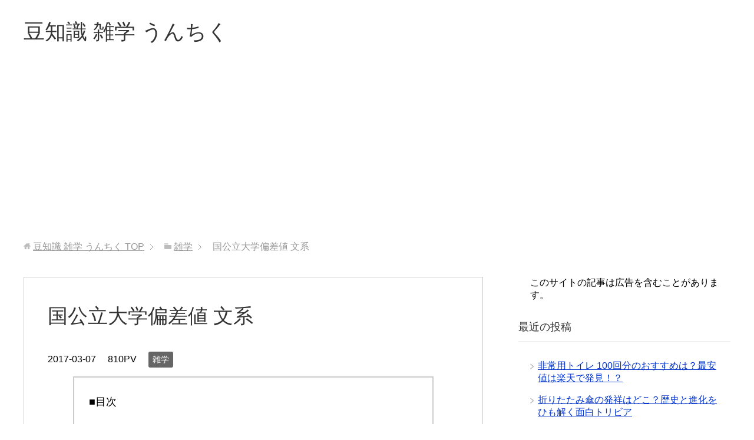

--- FILE ---
content_type: text/html; charset=UTF-8
request_url: https://mamaechisikizatugakuunchiku.com/zatugaku/kokkouritudaigakuhensatibunkei/
body_size: 48334
content:
<!DOCTYPE html>
<html lang="ja"
      class="col2">
<head prefix="og: http://ogp.me/ns# fb: http://ogp.me/ns/fb#">
<script type="text/javascript" language="javascript">
    var vc_pid = "885451903";
</script><script type="text/javascript" src="//aml.valuecommerce.com/vcdal.js" async></script>
    <title>国公立大学偏差値 文系</title>
    <meta charset="UTF-8">
    <meta http-equiv="X-UA-Compatible" content="IE=edge">
	        <meta name="viewport" content="width=device-width, initial-scale=1.0">
			            <meta name="keywords" content="雑学,偏差値,国公立大学,文系">
				            <meta name="description" content="文系の国公立大学の偏差値って、 今はどうなっているのでしょう？ 難易度があがっている大学もあれば？ 下がっている（易しくなっている） 大学もきっとあるはず！ というわけで。 さっそくチェックしていきましょう(´・ω・`) …">
		<link rel="canonical" href="https://mamaechisikizatugakuunchiku.com/zatugaku/kokkouritudaigakuhensatibunkei/" />
<link rel='dns-prefetch' href='//s.w.org' />
<link rel="alternate" type="application/rss+xml" title="豆知識 雑学 うんちく &raquo; フィード" href="https://mamaechisikizatugakuunchiku.com/feed/" />
<link rel="alternate" type="application/rss+xml" title="豆知識 雑学 うんちく &raquo; コメントフィード" href="https://mamaechisikizatugakuunchiku.com/comments/feed/" />
		<script type="text/javascript">
			window._wpemojiSettings = {"baseUrl":"https:\/\/s.w.org\/images\/core\/emoji\/11\/72x72\/","ext":".png","svgUrl":"https:\/\/s.w.org\/images\/core\/emoji\/11\/svg\/","svgExt":".svg","source":{"concatemoji":"https:\/\/mamaechisikizatugakuunchiku.com\/wp\/wp-includes\/js\/wp-emoji-release.min.js?ver=4.9.26"}};
			!function(e,a,t){var n,r,o,i=a.createElement("canvas"),p=i.getContext&&i.getContext("2d");function s(e,t){var a=String.fromCharCode;p.clearRect(0,0,i.width,i.height),p.fillText(a.apply(this,e),0,0);e=i.toDataURL();return p.clearRect(0,0,i.width,i.height),p.fillText(a.apply(this,t),0,0),e===i.toDataURL()}function c(e){var t=a.createElement("script");t.src=e,t.defer=t.type="text/javascript",a.getElementsByTagName("head")[0].appendChild(t)}for(o=Array("flag","emoji"),t.supports={everything:!0,everythingExceptFlag:!0},r=0;r<o.length;r++)t.supports[o[r]]=function(e){if(!p||!p.fillText)return!1;switch(p.textBaseline="top",p.font="600 32px Arial",e){case"flag":return s([55356,56826,55356,56819],[55356,56826,8203,55356,56819])?!1:!s([55356,57332,56128,56423,56128,56418,56128,56421,56128,56430,56128,56423,56128,56447],[55356,57332,8203,56128,56423,8203,56128,56418,8203,56128,56421,8203,56128,56430,8203,56128,56423,8203,56128,56447]);case"emoji":return!s([55358,56760,9792,65039],[55358,56760,8203,9792,65039])}return!1}(o[r]),t.supports.everything=t.supports.everything&&t.supports[o[r]],"flag"!==o[r]&&(t.supports.everythingExceptFlag=t.supports.everythingExceptFlag&&t.supports[o[r]]);t.supports.everythingExceptFlag=t.supports.everythingExceptFlag&&!t.supports.flag,t.DOMReady=!1,t.readyCallback=function(){t.DOMReady=!0},t.supports.everything||(n=function(){t.readyCallback()},a.addEventListener?(a.addEventListener("DOMContentLoaded",n,!1),e.addEventListener("load",n,!1)):(e.attachEvent("onload",n),a.attachEvent("onreadystatechange",function(){"complete"===a.readyState&&t.readyCallback()})),(n=t.source||{}).concatemoji?c(n.concatemoji):n.wpemoji&&n.twemoji&&(c(n.twemoji),c(n.wpemoji)))}(window,document,window._wpemojiSettings);
		</script>
		<style type="text/css">
img.wp-smiley,
img.emoji {
	display: inline !important;
	border: none !important;
	box-shadow: none !important;
	height: 1em !important;
	width: 1em !important;
	margin: 0 .07em !important;
	vertical-align: -0.1em !important;
	background: none !important;
	padding: 0 !important;
}
</style>
<link rel='stylesheet' id='taxopress-frontend-css-css'  href='https://mamaechisikizatugakuunchiku.com/wp/wp-content/plugins/simple-tags/assets/frontend/css/frontend.css?ver=3.27.0' type='text/css' media='all' />
<link rel='stylesheet' id='yyi_rinker_stylesheet-css'  href='https://mamaechisikizatugakuunchiku.com/wp/wp-content/plugins/yyi-rinker/css/style.css?v=1.10.2&#038;ver=4.9.26' type='text/css' media='all' />
<link rel='stylesheet' id='keni_base-css'  href='https://mamaechisikizatugakuunchiku.com/wp/wp-content/themes/keni71_wp_standard_blue_201901282336/base.css?ver=4.9.26' type='text/css' media='all' />
<link rel='stylesheet' id='keni_rwd-css'  href='https://mamaechisikizatugakuunchiku.com/wp/wp-content/themes/keni71_wp_standard_blue_201901282336/rwd.css?ver=4.9.26' type='text/css' media='all' />
<script type='text/javascript' src='https://mamaechisikizatugakuunchiku.com/wp/wp-includes/js/jquery/jquery.js?ver=1.12.4'></script>
<script type='text/javascript' src='https://mamaechisikizatugakuunchiku.com/wp/wp-includes/js/jquery/jquery-migrate.min.js?ver=1.4.1'></script>
<script type='text/javascript' src='https://mamaechisikizatugakuunchiku.com/wp/wp-content/plugins/simple-tags/assets/frontend/js/frontend.js?ver=3.27.0'></script>
<link rel='https://api.w.org/' href='https://mamaechisikizatugakuunchiku.com/wp-json/' />
<link rel="EditURI" type="application/rsd+xml" title="RSD" href="https://mamaechisikizatugakuunchiku.com/wp/xmlrpc.php?rsd" />
<link rel="wlwmanifest" type="application/wlwmanifest+xml" href="https://mamaechisikizatugakuunchiku.com/wp/wp-includes/wlwmanifest.xml" /> 
<meta name="generator" content="WordPress 4.9.26" />
<link rel='shortlink' href='https://mamaechisikizatugakuunchiku.com/?p=824' />
<link rel="alternate" type="application/json+oembed" href="https://mamaechisikizatugakuunchiku.com/wp-json/oembed/1.0/embed?url=https%3A%2F%2Fmamaechisikizatugakuunchiku.com%2Fzatugaku%2Fkokkouritudaigakuhensatibunkei%2F" />
<link rel="alternate" type="text/xml+oembed" href="https://mamaechisikizatugakuunchiku.com/wp-json/oembed/1.0/embed?url=https%3A%2F%2Fmamaechisikizatugakuunchiku.com%2Fzatugaku%2Fkokkouritudaigakuhensatibunkei%2F&#038;format=xml" />
<script>document.cookie = 'quads_browser_width='+screen.width;</script><script type="text/javascript" language="javascript">
    var vc_pid = "889365199";
</script><script type="text/javascript" src="//aml.valuecommerce.com/vcdal.js" async></script><style>
.yyi-rinker-images {
    display: flex;
    justify-content: center;
    align-items: center;
    position: relative;

}
div.yyi-rinker-image img.yyi-rinker-main-img.hidden {
    display: none;
}

.yyi-rinker-images-arrow {
    cursor: pointer;
    position: absolute;
    top: 50%;
    display: block;
    margin-top: -11px;
    opacity: 0.6;
    width: 22px;
}

.yyi-rinker-images-arrow-left{
    left: -10px;
}
.yyi-rinker-images-arrow-right{
    right: -10px;
}

.yyi-rinker-images-arrow-left.hidden {
    display: none;
}

.yyi-rinker-images-arrow-right.hidden {
    display: none;
}
div.yyi-rinker-contents.yyi-rinker-design-tate  div.yyi-rinker-box{
    flex-direction: column;
}

div.yyi-rinker-contents.yyi-rinker-design-slim div.yyi-rinker-box .yyi-rinker-links {
    flex-direction: column;
}

div.yyi-rinker-contents.yyi-rinker-design-slim div.yyi-rinker-info {
    width: 100%;
}

div.yyi-rinker-contents.yyi-rinker-design-slim .yyi-rinker-title {
    text-align: center;
}

div.yyi-rinker-contents.yyi-rinker-design-slim .yyi-rinker-links {
    text-align: center;
}
div.yyi-rinker-contents.yyi-rinker-design-slim .yyi-rinker-image {
    margin: auto;
}

div.yyi-rinker-contents.yyi-rinker-design-slim div.yyi-rinker-info ul.yyi-rinker-links li {
	align-self: stretch;
}
div.yyi-rinker-contents.yyi-rinker-design-slim div.yyi-rinker-box div.yyi-rinker-info {
	padding: 0;
}
div.yyi-rinker-contents.yyi-rinker-design-slim div.yyi-rinker-box {
	flex-direction: column;
	padding: 14px 5px 0;
}

.yyi-rinker-design-slim div.yyi-rinker-box div.yyi-rinker-info {
	text-align: center;
}

.yyi-rinker-design-slim div.price-box span.price {
	display: block;
}

div.yyi-rinker-contents.yyi-rinker-design-slim div.yyi-rinker-info div.yyi-rinker-title a{
	font-size:16px;
}

div.yyi-rinker-contents.yyi-rinker-design-slim ul.yyi-rinker-links li.amazonkindlelink:before,  div.yyi-rinker-contents.yyi-rinker-design-slim ul.yyi-rinker-links li.amazonlink:before,  div.yyi-rinker-contents.yyi-rinker-design-slim ul.yyi-rinker-links li.rakutenlink:before,  div.yyi-rinker-contents.yyi-rinker-design-slim ul.yyi-rinker-links li.yahoolink:before {
	font-size:12px;
}

div.yyi-rinker-contents.yyi-rinker-design-slim ul.yyi-rinker-links li a {
	font-size: 13px;
}
.entry-content ul.yyi-rinker-links li {
	padding: 0;
}

div.yyi-rinker-contents .yyi-rinker-attention.attention_desing_right_ribbon {
    width: 89px;
    height: 91px;
    position: absolute;
    top: -1px;
    right: -1px;
    left: auto;
    overflow: hidden;
}

div.yyi-rinker-contents .yyi-rinker-attention.attention_desing_right_ribbon span {
    display: inline-block;
    width: 146px;
    position: absolute;
    padding: 4px 0;
    left: -13px;
    top: 12px;
    text-align: center;
    font-size: 12px;
    line-height: 24px;
    -webkit-transform: rotate(45deg);
    transform: rotate(45deg);
    box-shadow: 0 1px 3px rgba(0, 0, 0, 0.2);
}

div.yyi-rinker-contents .yyi-rinker-attention.attention_desing_right_ribbon {
    background: none;
}
.yyi-rinker-attention.attention_desing_right_ribbon .yyi-rinker-attention-after,
.yyi-rinker-attention.attention_desing_right_ribbon .yyi-rinker-attention-before{
display:none;
}
div.yyi-rinker-use-right_ribbon div.yyi-rinker-title {
    margin-right: 2rem;
}

				</style>        <link rel="shortcut icon" type="image/x-icon" href="https://mamaechisikizatugakuunchiku.com/wp/wp-content/themes/keni71_wp_standard_blue_201901282336/favicon.ico">
        <link rel="apple-touch-icon" href="https://mamaechisikizatugakuunchiku.com/wp/wp-content/themes/keni71_wp_standard_blue_201901282336/images/apple-touch-icon.png">
        <link rel="apple-touch-icon-precomposed"
              href="https://mamaechisikizatugakuunchiku.com/wp/wp-content/themes/keni71_wp_standard_blue_201901282336/images/apple-touch-icon.png">
        <link rel="icon" href="https://mamaechisikizatugakuunchiku.com/wp/wp-content/themes/keni71_wp_standard_blue_201901282336/images/apple-touch-icon.png">
	    <!--[if lt IE 9]>
    <script src="https://mamaechisikizatugakuunchiku.com/wp/wp-content/themes/keni71_wp_standard_blue_201901282336/js/html5.js"></script><![endif]-->
	<meta name="google-site-verification" content="vsnXremULv8x49ER6Xhhq8A10hQ9x-TusSLa9ps-hZM" />
<script type="text/javascript" language="javascript">
    var vc_pid = "889365199";
</script><script type="text/javascript" src="//aml.valuecommerce.com/vcdal.js" async></script>


</head>
    <body class="post-template-default single single-post postid-824 single-format-standard no-gn">
	<script src="//accaii.com/mamechisiki/script.js" async></script><noscript><img src="//accaii.com/mamechisiki/script?guid=on"></noscript>
    <div class="container">
        <header id="top" class="site-header ">
            <div class="site-header-in">
                <div class="site-header-conts">
					                        <p class="site-title"><a
                                    href="https://mamaechisikizatugakuunchiku.com">豆知識 雑学 うんちく</a>
                        </p>
					                </div>
            </div>
			        </header>
		        <!--▲サイトヘッダー-->

<div class="main-body">
<div class="main-body-in">

		<nav class="breadcrumbs">
			<ol class="breadcrumbs-in" itemscope itemtype="http://schema.org/BreadcrumbList">
				<li class="bcl-first" itemprop="itemListElement" itemscope itemtype="http://schema.org/ListItem">
	<a itemprop="item" href="https://mamaechisikizatugakuunchiku.com"><span itemprop="name">豆知識 雑学 うんちく</span> TOP</a>
	<meta itemprop="position" content="1" />
</li>
<li itemprop="itemListElement" itemscope itemtype="http://schema.org/ListItem">
	<a itemprop="item" href="https://mamaechisikizatugakuunchiku.com/category/zatugaku/"><span itemprop="name">雑学</span></a>
	<meta itemprop="position" content="2" />
</li>
<li class="bcl-last">国公立大学偏差値 文系</li>
			</ol>
		</nav>
	
	<!--▼メインコンテンツ-->
	<main>
	<div class="main-conts">

		<!--記事-->
		<article id="post-824" class="section-wrap post-824 post type-post status-publish format-standard has-post-thumbnail category-zatugaku tag-233 tag-531 tag-532">
			<div class="section-in">

			<header class="article-header">
				<h1 class="section-title" itemprop="headline">国公立大学偏差値 文系</h1>
				<p class="post-date"><time datetime="2017-03-07" itemprop="datePublished" content="2017-03-07" >2017-03-07</time></p>
				<meta itemprop="dateModified" content="2017-03-07">
				<p class="post-pv">810PV</p>				<div class="post-cat">
<span class="cat cat001" style="background-color: #666;"><a href="https://mamaechisikizatugakuunchiku.com/category/zatugaku/" style="color: #FFF;">雑学</a></span>

</div>
							</header>

			<div class="article-body">
			<p>文系の国公立大学の偏差値って、<br />
今はどうなっているのでしょう？</p>
<p>難易度があがっている大学もあれば？<br />
下がっている（易しくなっている）<br />
大学もきっとあるはず！</p>
<p>というわけで。<br />
さっそくチェックしていきましょう(´・ω・`)</p>

<!-- WP QUADS Content Ad Plugin v. 2.0.85 -->
<div class="quads-location quads-ad3" id="quads-ad3" style="float:none;margin:0px 0 0px 0;text-align:center;">
<p style=”text-align: center;”><span style=”color: #999999; font-size: 12pt;”>スポンサーリンク</span></p>
<script async src="//pagead2.googlesyndication.com/pagead/js/adsbygoogle.js"></script>
<!-- 豆知識記事上レクタングル -->
<ins class="adsbygoogle"
     style="display:inline-block;width:300px;height:250px"
     data-ad-client="ca-pub-8136190850307942"
     data-ad-slot="7491830235"></ins>
<script>
(adsbygoogle = window.adsbygoogle || []).push({});
</script>
</div>

<h3>国公立大学偏差値 文系 一覧</h3>
<p>文系の国公立大学の偏差値。<br />
一覧にすると？</p>
<p>こんな感じになります。</p>
<p>偏差値82<br />
東京 東京大学 文科一類</p>
<p>81<br />
東京 東京大学 文科二類</p>
<p>80<br />
東京 東京大学 文科三類</p>
<p>文系で80を超えているのは<br />
やはり東大ですね(/・ω・)/</p>
<p>79<br />
東京 一橋大学 法<br />
京都 京都大学 文<br />
京都 京都大学 法<br />
京都 京都大学 経済-経済経営</p>
<p>76<br />
東京 一橋大学 経済<br />
大阪 大阪大学 法<br />
京都 京都大学 教育-教育科<br />
京都 京都大学 総合人間-総合人間</p>
<p>75<br />
東京 一橋大学 商<br />
大阪 大阪大学 文<br />
東京 一橋大学 社会</p>
<p>73<br />
大阪 大阪大学 経済<br />
大阪 大阪大学 人間科</p>
<p>72<br />
愛知 名古屋大学 法<br />
愛知 名古屋大学 文</p>
<p>71<br />
愛知<br />
名古屋大学 経済<br />
名古屋大学 教育<br />
名古屋大学 情報文化-社会システム情報</p>
<p>茨城 筑波大学 社会・国際学群</p>
<p>兵庫<br />
神戸大学 経営<br />
神戸大学 経済</p>
<p>70<br />
兵庫<br />
神戸大学 国際文化<br />
神戸大学 文</p>
<p>福岡<br />
九州大学 文<br />
九州大学 法</p>
<p>秋田 国際教養大学 国際教養</p>
<p>69<br />
東京 お茶の水女子大学 文教育<br />
兵庫 神戸大学 発達科-人間形成<br />
福岡 九州大学 教育<br />
宮城 東北大学 法</p>
<p>68<br />
茨城<br />
筑波大学 人文・文化学群<br />
筑波大学 人間学群<br />
神奈川 横浜国立大学 経済<br />
大阪 大阪大学 外国語<br />
京都 京都府立大学 文<br />
東京<br />
東京外国語大学 言語文化<br />
東京外国語大学 国際社会<br />
兵庫 神戸大学 発達科-人間行動<br />
宮城<br />
東北大学 文<br />
東北大学 経済</p>
<p>67<br />
大阪 大阪市立大学 法<br />
北海道<br />
北海道大学 文<br />
北海道大学 法<br />
北海道大学 経済<br />
北海道大学 総合入試文系<br />
宮城 東北大学 教育</p>
<p>66<br />
大阪<br />
大阪市立大学 文<br />
大阪市立大学 経済<br />
神奈川 横浜国立大学 経営<br />
千葉 千葉大学 法政経<br />
兵庫 神戸大学 発達科-人間環境<br />
北海道 北海道大学 教育</p>
<p>65<br />
愛知 名古屋市立大学 経済<br />
大阪 大阪市立大学 商<br />
兵庫 神戸市外国語大学 外国語</p>
<p>64<br />
千葉 千葉大学 文<br />
奈良 奈良女子大学 文</p>
<p>63<br />
愛知 名古屋市立大学 人文社会<br />
大阪 大阪府立大学 現代システム科学域-環境システム学類<br />
大阪 大阪府立大学 現代システム科学域-マネジメント学類<br />
岡山 岡山大学 法<br />
熊本 熊本大学 法<br />
東京 東京芸術大学 音楽</p>
<p>広島<br />
広島大学 文<br />
広島大学 法<br />
広島大学 経済</p>
<p>62<br />
茨城 筑波大学 体育専門学群<br />
東京 東京学芸大学 教育<br />
兵庫 神戸大学 発達科-人間表現<br />
広島 広島大学 総合科-総合科</p>
<p>61<br />
茨城 筑波大学 芸術専門学群<br />
岡山 岡山大学 文<br />
岡山 岡山大学 経済<br />
京都 京都府立大学 公共政策<br />
熊本 熊本大学 文<br />
広島 広島大学 教育<br />
広島 広島大学 医-保健</p>
<p>60<br />
石川 金沢大学 人間社会学域<br />
愛知 愛知県立大学 教育福祉<br />
茨城 筑波大学 情報学群-知識情報・図書館学類<br />
神奈川 横浜国立大学 教育人間科<br />
東京 東京芸術大学 美術<br />
新潟 新潟県立大学 人間生活-子ども</p>
<p>59<br />
愛知 愛知県立大学 日本文化<br />
愛知 愛知教育大学 教育<br />
神奈川 横浜市立大学 国際総合科-国際総合科<br />
静岡 静岡大学 人文社会科<br />
千葉 千葉大学 教育<br />
兵庫 神戸市外国語大学 外国語２<br />
福岡 北九州市立大学 外国語<br />
愛知 愛知県立大学 外国語<br />
岡山 岡山大学 教育<br />
京都 京都市立芸術大学 美術<br />
埼玉 埼玉大学 教養<br />
静岡 静岡県立大学 国際関係<br />
長野 信州大学 人文<br />
広島 広島市立大学 国際<br />
福岡 福岡女子大学 国際文理-国際教養<br />
三重 三重大学 人文<br />
群馬 高崎経済大学 経済</p>
<p>58<br />
岐阜 岐阜大学 教育<br />
岐阜 岐阜大学 地域科<br />
埼玉 埼玉大学 経済<br />
埼玉 埼玉大学 教育<br />
滋賀 滋賀大学 経済<br />
新潟 新潟大学 人文<br />
新潟 新潟大学 法<br />
兵庫 兵庫県立大学 経済<br />
福岡 北九州市立大学 文<br />
山梨 都留文科大学 文</p>
<p>57<br />
大阪 大阪教育大学 教育<br />
岡山 岡山大学 法夜<br />
岡山 岡山県立大学 保健福祉<br />
香川 香川大学 教育<br />
神奈川 横浜国立大学 経営夜<br />
京都 京都教育大学 教育<br />
熊本 熊本県立大学 文<br />
群馬 群馬県立女子大学 文<br />
群馬 群馬県立女子大学 国際コミュニケーション<br />
滋賀 滋賀大学 教育<br />
滋賀 滋賀県立大学 人間文化<br />
栃木 宇都宮大学 国際<br />
富山 富山大学 人文<br />
長崎 長崎大学 多文化社会<br />
長野 信州大学 教育<br />
新潟 新潟県立大学 国際地域<br />
兵庫 兵庫県立大学 経営<br />
広島 県立広島大学 人間文化<br />
福井 福井大学 教育地域科<br />
福井 福井県立大学 看護福祉<br />
福岡 北九州市立大学 地域創生学群<br />
北海道 北海道教育大学札幌校 教育<br />
山梨 山梨大学 教育人間科<br />
和歌山 和歌山大学 経済<br />
群馬 高崎経済大学 地域政策</p>
<!-- WP QUADS Content Ad Plugin v. 2.0.85 -->
<div class="quads-location quads-ad1" id="quads-ad1" style="float:none;margin:0px 0 0px 0;text-align:center;">
<p style=”text-align: center;”><span style=”color: #999999; font-size: 12pt;”>スポンサーリンク</span></p>
<script async src="//pagead2.googlesyndication.com/pagead/js/adsbygoogle.js"></script>
<!-- 豆知識記事中 -->
<ins class="adsbygoogle"
     style="display:inline-block;width:300px;height:250px"
     data-ad-client="ca-pub-8136190850307942"
     data-ad-slot="5647755433"></ins><script>
(adsbygoogle = window.adsbygoogle || []).push({});
</script>
</div>

<p>56<br />
愛媛 愛媛大学 教育<br />
岡山 尾道市立大学 芸術文化<br />
香川 香川大学 法<br />
鹿児島 鹿児島大学 法文<br />
熊本 熊本大学 教育<br />
高知 高知大学 教育<br />
高知 高知県立大学 健康栄養<br />
静岡 静岡文化芸術大学 文化政策<br />
静岡 静岡大学 教育<br />
島根 島根大学 法文<br />
長野 信州大学 経済<br />
鳥取 鳥取大学 地域<br />
奈良 奈良県立大学 地域創造<br />
奈良 奈良教育大学 教育<br />
新潟 長岡造形大学 造形<br />
新潟 新潟大学 経済<br />
新潟 新潟大学 教育<br />
兵庫 兵庫教育大学 学校教育<br />
福岡 北九州市立大学 法<br />
北海道 小樽商科大学 商<br />
三重 三重大学 教育<br />
和歌山 和歌山大学 観光<br />
広島 福山市立大学 教育</p>
<p>55<br />
茨城 茨城大学 人文<br />
茨城 茨城大学 教育<br />
岩手 岩手大学 人文社会科<br />
岩手 岩手大学 教育<br />
大分 大分大学 教育福祉科<br />
岡山 岡山大学 経済夜<br />
香川 香川大学 経済<br />
高知 高知県立大学 文化<br />
静岡 静岡大学 情報-情報社会<br />
静岡 静岡県立大学 経営情報<br />
島根 島根県立大学 総合政策<br />
栃木 宇都宮大学 教育<br />
富山 富山大学 人間発達科<br />
長崎 長崎大学 経済<br />
長崎 長崎大学 教育<br />
長崎 長崎県立大学 国際情報<br />
広島 県立広島大学 経営情報<br />
福井 福井県立大学 経済<br />
福岡 北九州市立大学 経済<br />
福岡 福岡教育大学 教育<br />
宮城 宮城教育大学 教育<br />
宮崎 宮崎大学 教育文化<br />
山形 山形大学 人文<br />
山口 山口大学 人文<br />
山口 山口大学 教育<br />
和歌山 和歌山大学 教育</p>
<p>54<br />
青森 弘前大学 人文<br />
静岡 静岡文化芸術大学 デザイン<br />
秋田 秋田大学 教育文化<br />
愛媛 愛媛大学 法文<br />
大分 大分大学 経済<br />
鹿児島 鹿児島大学 教育<br />
群馬 群馬大学 社会情報<br />
高知 高知県立大学 社会福祉<br />
佐賀 佐賀大学 文化教育<br />
島根 島根大学 教育<br />
山口 下関市立大学 経済<br />
富山 富山大学 経済<br />
富山 富山大学 芸術文化<br />
広島 広島大学 法夜<br />
福島 福島大学 人文社会学群<br />
山口 山口大学 経済<br />
山口 山口県立大学 社会福祉<br />
山口 山口県立大学 国際文化<br />
山梨 山梨県立大学 国際政策<br />
徳島 鳴門教育大学 学校教育<br />
新潟 上越教育大学 学校教育</p>
<p>53<br />
岩手 岩手県立大学 社会福祉<br />
群馬 群馬大学 教育<br />
徳島 徳島大学 総合科-人間文化<br />
長崎 長崎県立大学 経済<br />
広島 広島市立大学 芸術<br />
宮城 宮城大学 事業構想<br />
宮崎 宮崎公立大学 人文<br />
北海道 名寄市立大学 保健福祉</p>
<p>52<br />
青森 弘前大学 教育<br />
愛媛 愛媛大学 法文夜<br />
大阪 大阪教育大学 教育二<br />
岡山 尾道市立大学 経済情報<br />
熊本 熊本県立大学 総合管理高知<br />
高知大学 人文<br />
高知 高知工科大学 経済・マネジメント学群<br />
佐賀 佐賀大学 経済<br />
滋賀 滋賀大学 経済夜<br />
徳島 徳島大学 総合科-社会創生<br />
長崎 長崎大学 環境科-環境科<br />
福岡 福岡県立大学 人間社会<br />
北海道 北海道教育大学岩見沢校 教育<br />
北海道 北海道教育大学旭川校 教育<br />
北海道 小樽商科大学 商夜<br />
北海道 札幌市立大学 デザイン<br />
山形 山形大学 地域教育文化-地域教育文化<br />
山梨 山梨県立大学 人間福祉<br />
広島 福山市立大学 都市経営</p>
<p>51<br />
青森 青森公立大学 経営経済<br />
岩手 岩手県立大学 総合政策<br />
沖縄 琉球大学 法文<br />
沖縄 琉球大学 教育<br />
鹿児島 鹿屋体育大学 体育<br />
福岡 北九州市立大学 地域創生学群夜<br />
北海道 北海道教育大学函館校 教育<br />
北海道 北海道教育大学釧路校 教育</p>
<p>50<br />
沖縄 琉球大学 観光産業科<br />
鳥取 鳥取環境大学 経営<br />
広島 広島大学 経済夜<br />
沖縄 名桜大学 人間健康</p>
<p>49<br />
秋田 秋田公立美術大学 美術<br />
沖縄 名桜大学 国際学群</p>
<p>48<br />
沖縄 琉球大学 法文夜<br />
沖縄 沖縄県立芸術大学 音楽</p>
<p>47<br />
沖縄 琉球大学 観光産業科夜<br />
富山 富山大学 経済夜<br />
北海道 釧路公立大学 経済</p>
<p>46<br />
沖縄 沖縄県立芸術大学 美術工芸</p>
<p>41<br />
茨城 筑波技術大学 産業技術</p>
<h3>国公立大学偏差値 文系 関西</h3>
<p>国公立大学の偏差値。<br />
関西で文系となると？</p>
<p>やはり京都大学を筆頭に、<br />
大阪大学、神戸大学、京都府立大学、<br />
大阪市立大学、京都外国語大学というように<br />
続いていきます。</p>
<p>ちょっと変わった学部だと？<br />
奈良女子大学の<br />
生活環境学部心身健康学科<br />
なんかがありますね(/・ω・)/</p>
<p>芸術系は？<br />
京都市立芸術大学が偏差値50ぐらい。</p>
<h3>国公立大学偏差値 文系 河合塾</h3>
<p>文系の国公立大学の偏差値。<br />
河合塾で出している指標って<br />
あるのでしょうか？</p>
<p>まあ、ありそうですがｗ</p>
<p>入試難易予想ランキング表<br />
http://www.keinet.ne.jp/rank/</p>
<p>↑これですね。</p>
<p>学部系統別<br />
と<br />
学校別</p>
<p>に分かれているので、<br />
学部重視で大学を選ぶのか？<br />
大学ありきで選ぶのか？</p>
<p>によって使い分けるといいでしょう。</p>
<h3>国公立大学偏差値 文系2016</h3>
<p>国公立大学偏差値。<br />
文系2016年から2017年にかけて<br />
大きな変化はあったのでしょうか？</p>
<p>まあ、大きな違いは無いでしょう。</p>
<p>となると、大事になってくるのは？<br />
センター試験対策ということに<br />
なってきますね。</p>
<p>センター試験で高得点を<br />
たたき出すことができれば？<br />
国公立の場合はかなり精神的に<br />
ゆとりを持って臨めますから。</p>
<p>といっても、やっぱり緊張と言うか、<br />
プレッシャーはかかるんですけどね(;・∀・)
<!-- WP QUADS Content Ad Plugin v. 2.0.85 -->
<div class="quads-location quads-ad2" id="quads-ad2" style="float:none;margin:0px 0 0px 0;text-align:center;">
<p style=”text-align: center;”><span style=”color: #999999; font-size: 12pt;”>スポンサーリンク</span></p>
<script async src="//pagead2.googlesyndication.com/pagead/js/adsbygoogle.js"></script>
<!-- 豆知識記事下レクタングル -->
<ins class="adsbygoogle"
     style="display:inline-block;width:300px;height:250px"
     data-ad-client="ca-pub-8136190850307942"
     data-ad-slot="8968563438"></ins>
<script>
(adsbygoogle = window.adsbygoogle || []).push({});
</script>
</div>

			</div><!--article-body-->

						
						<div class="post-tag">
			<p>タグ : <a href="https://mamaechisikizatugakuunchiku.com/tag/%e5%81%8f%e5%b7%ae%e5%80%a4/" rel="tag">偏差値</a>, <a href="https://mamaechisikizatugakuunchiku.com/tag/%e5%9b%bd%e5%85%ac%e7%ab%8b%e5%a4%a7%e5%ad%a6/" rel="tag">国公立大学</a>, <a href="https://mamaechisikizatugakuunchiku.com/tag/%e6%96%87%e7%b3%bb/" rel="tag">文系</a></p>
			</div>
						<div class="page-nav-bf cont-nav">
<p class="page-nav-next">「<a href="https://mamaechisikizatugakuunchiku.com/zatugaku/kanji/" rel="next">幹事</a>」</p>
<p class="page-nav-prev">「<a href="https://mamaechisikizatugakuunchiku.com/zatugaku/%e5%90%be%e5%a6%bb%e6%a9%8b%e5%a4%a9%e7%a9%ba%e9%99%b5%e8%8b%91/" rel="prev">吾妻橋天空陵苑</a>」</p>
			</div>
			
			<section id="comments" class="comments-area">
			
<!-- You can start editing here. -->


			<!-- If comments are closed. -->
		<!--<p class="nocomments">コメントは受け付けていません。</p>-->

			</section>

			</div><!--section-in-->
		</article><!--記事-->


	</div><!--main-conts-->
	</main>
	<!--▲メインコンテンツ-->

	    <!--▼サブコンテンツ-->
    <aside class="sub-conts sidebar">
		<section id="custom_html-2" class="widget_text section-wrap widget-conts widget_custom_html"><div class="widget_text section-in"><div class="textwidget custom-html-widget">このサイトの記事は広告を含むことがあります。</div></div></section>		<section id="recent-posts-2" class="section-wrap widget-conts widget_recent_entries"><div class="section-in">		<h3 class="section-title">最近の投稿</h3>		<ul>
											<li>
					<a href="https://mamaechisikizatugakuunchiku.com/zatugaku/hijouyoutoire100kaibun/">非常用トイレ 100回分のおすすめは？最安値は楽天で発見！？</a>
									</li>
											<li>
					<a href="https://mamaechisikizatugakuunchiku.com/zatugaku/oritatamigasahassyou/">折りたたみ傘の発祥はどこ？歴史と進化をひも解く面白トリビア</a>
									</li>
											<li>
					<a href="https://mamaechisikizatugakuunchiku.com/zatugaku/ew056a-gokaninku-ninsikisinai/">ew056a 互換インク 認識しない</a>
									</li>
											<li>
					<a href="https://mamaechisikizatugakuunchiku.com/zatugaku/natuyasumi-mokkoukousaku/">夏休み木工工作で宿題や自由研究を突破！｜短時間でできる簡単アイデアと作り方</a>
									</li>
											<li>
					<a href="https://mamaechisikizatugakuunchiku.com/omaturi/hanabitaikai/nagaoka-hanabi-live/">長岡花火をライブで楽しむ完全ガイド｜配信情報・現地観覧のコツ</a>
									</li>
											<li>
					<a href="https://mamaechisikizatugakuunchiku.com/health/umeekisu-kounou/">梅エキスの効能は？</a>
									</li>
											<li>
					<a href="https://mamaechisikizatugakuunchiku.com/zatugaku/hukkinwowaru-mens/">男性が腹筋を割るための方法は？トレーニングや習慣＆メンタル術を紹介！</a>
									</li>
											<li>
					<a href="https://mamaechisikizatugakuunchiku.com/zatugaku/hokkaido-asarigatoreru-spot/">北海道アサリが取れる場所まとめ！地元民おすすめの潮干狩りスポット徹底解説</a>
									</li>
											<li>
					<a href="https://mamaechisikizatugakuunchiku.com/omaturi/bonodori-zatugaku/">盆踊り 雑学</a>
									</li>
											<li>
					<a href="https://mamaechisikizatugakuunchiku.com/pr/nagoyakarakuruma-gensenkakenagasi/">名古屋から車で行く源泉掛流し温泉おすすめは？定番の人気宿から穴場まで紹介！</a>
									</li>
					</ul>
		</div></section><section id="categories-2" class="section-wrap widget-conts widget_categories"><div class="section-in"><h3 class="section-title">カテゴリー</h3>		<ul>
	<li class="cat-item cat-item-1192"><a href="https://mamaechisikizatugakuunchiku.com/category/k-pop/" >K-POP</a>
</li>
	<li class="cat-item cat-item-1068"><a href="https://mamaechisikizatugakuunchiku.com/category/pr/" >PR</a>
</li>
	<li class="cat-item cat-item-593"><a href="https://mamaechisikizatugakuunchiku.com/category/ibento/" >イベント</a>
</li>
	<li class="cat-item cat-item-105"><a href="https://mamaechisikizatugakuunchiku.com/category/illumination/" >イルミネーション</a>
</li>
	<li class="cat-item cat-item-247"><a href="https://mamaechisikizatugakuunchiku.com/category/inhuruenza/" title="
">インフルエンザ</a>
</li>
	<li class="cat-item cat-item-95"><a href="https://mamaechisikizatugakuunchiku.com/category/omaturi/" >お祭り</a>
</li>
	<li class="cat-item cat-item-43"><a href="https://mamaechisikizatugakuunchiku.com/category/sports/" >スポーツ</a>
</li>
	<li class="cat-item cat-item-94"><a href="https://mamaechisikizatugakuunchiku.com/category/pc/" >パソコン</a>
</li>
	<li class="cat-item cat-item-477"><a href="https://mamaechisikizatugakuunchiku.com/category/%e3%81%b5%e3%82%8b%e3%81%95%e3%81%a8%e7%b4%8d%e7%a8%8e/" >ふるさと納税</a>
</li>
	<li class="cat-item cat-item-24"><a href="https://mamaechisikizatugakuunchiku.com/category/health/" >健康</a>
</li>
	<li class="cat-item cat-item-595"><a href="https://mamaechisikizatugakuunchiku.com/category/hatuhinode/" >初日の出</a>
</li>
	<li class="cat-item cat-item-1176"><a href="https://mamaechisikizatugakuunchiku.com/category/kaden/" >家電</a>
</li>
	<li class="cat-item cat-item-13"><a href="https://mamaechisikizatugakuunchiku.com/category/renai/" >恋愛</a>
</li>
	<li class="cat-item cat-item-2"><a href="https://mamaechisikizatugakuunchiku.com/category/houritu/" >法律</a>
</li>
	<li class="cat-item cat-item-1017"><a href="https://mamaechisikizatugakuunchiku.com/category/manga/" >漫画</a>
</li>
	<li class="cat-item cat-item-164"><a href="https://mamaechisikizatugakuunchiku.com/category/%e7%b4%85%e8%91%89/" >紅葉</a>
</li>
	<li class="cat-item cat-item-20"><a href="https://mamaechisikizatugakuunchiku.com/category/biyou/" >美容</a>
</li>
	<li class="cat-item cat-item-356"><a href="https://mamaechisikizatugakuunchiku.com/category/omaturi/hanabitaikai/" >花火大会</a>
</li>
	<li class="cat-item cat-item-1074"><a href="https://mamaechisikizatugakuunchiku.com/category/travel/" >観光</a>
</li>
	<li class="cat-item cat-item-64"><a href="https://mamaechisikizatugakuunchiku.com/category/car/" >車</a>
</li>
	<li class="cat-item cat-item-224"><a href="https://mamaechisikizatugakuunchiku.com/category/kaikajoukyou/" >開花状況</a>
</li>
	<li class="cat-item cat-item-1"><a href="https://mamaechisikizatugakuunchiku.com/category/zatugaku/" >雑学</a>
</li>
	<li class="cat-item cat-item-9"><a href="https://mamaechisikizatugakuunchiku.com/category/shokuji/" >食事</a>
</li>
	<li class="cat-item cat-item-462"><a href="https://mamaechisikizatugakuunchiku.com/category/sports/ekiden/" >駅伝</a>
</li>
		</ul>
</div></section><section id="views-2" class="section-wrap widget-conts widget_views"><div class="section-in"><h3 class="section-title">Views</h3><ul>
<li><a href="https://mamaechisikizatugakuunchiku.com/zatugaku/hinnsituhyougo/"  title="品質標語">品質標語</a> - 255,824 views</li><li><a href="https://mamaechisikizatugakuunchiku.com/zatugaku/anzenhyougoshu/"  title="安全標語集、工場は？作業、労働、建設、工事、家族まとめ！">安全標語集、工場は？作業、労働、建設、工事、家族まとめ！</a> - 231,074 views</li><li><a href="https://mamaechisikizatugakuunchiku.com/zatugaku/jinkenhyougo/"  title="人権標語">人権標語</a> - 134,325 views</li><li><a href="https://mamaechisikizatugakuunchiku.com/zatugaku/%e4%ba%a4%e9%80%9a%e5%ae%89%e5%85%a8%e6%a8%99%e8%aa%9e/"  title="交通安全標語">交通安全標語</a> - 117,806 views</li><li><a href="https://mamaechisikizatugakuunchiku.com/zatugaku/anzenhyougosyu/"  title="安全標語集">安全標語集</a> - 40,409 views</li><li><a href="https://mamaechisikizatugakuunchiku.com/zatugaku/%e4%bb%a3%e6%8e%bb%e3%81%8d/"  title="代掻き">代掻き</a> - 34,876 views</li><li><a href="https://mamaechisikizatugakuunchiku.com/zatugaku/suwataishamawarikata/"  title="諏訪大社回り方">諏訪大社回り方</a> - 32,101 views</li><li><a href="https://mamaechisikizatugakuunchiku.com/zatugaku/%e5%b9%b4%e6%9c%ab%e8%aa%bf%e6%95%b4%e6%9b%b8%e3%81%8d%e6%96%b929%e5%b9%b4%e8%a6%8b%e6%9c%acpdf/"  title="年末調整書き方 29年 見本 PDF">年末調整書き方 29年 見本 PDF</a> - 27,861 views</li><li><a href="https://mamaechisikizatugakuunchiku.com/pc/%e3%83%ad%e3%82%b8%e3%82%af%e3%83%bc%e3%83%ab%e3%83%9e%e3%82%a6%e3%82%b9%e5%8b%95%e3%81%8b%e3%81%aa%e3%81%84/"  title="ロジクール マウス 動かない">ロジクール マウス 動かない</a> - 18,967 views</li><li><a href="https://mamaechisikizatugakuunchiku.com/zatugaku/%e7%ad%86%e3%81%90%e3%82%8b%e3%82%81%e7%84%a1%e6%96%99%e3%83%80%e3%82%a6%e3%83%b3%e3%83%ad%e3%83%bc%e3%83%892025/"  title="筆ぐるめ 無料 ダウンロード 2026">筆ぐるめ 無料 ダウンロード 2026</a> - 16,529 views</li></ul>
</div></section><section id="simpletags-2" class="section-wrap widget-conts widget-simpletags"><div class="section-in"><h3 class="section-title">タグクラウド</h3>
<!-- Generated by TaxoPress 3.27.0 - https://wordpress.org/plugins/simple-tags/ -->
	<div class="taxopress-output-wrapper"> <div class="st-tag-cloud"> 
	<a href="https://mamaechisikizatugakuunchiku.com/tag/%e6%b2%bb%e3%81%97%e6%96%b9/" id="tag-link-26" class="st-tags t5" title="11 topics" style="font-size:15pt; color:#666666;">治し方</a>
<a href="https://mamaechisikizatugakuunchiku.com/tag/%e7%84%a1%e6%96%99/" id="tag-link-334" class="st-tags t10" title="12 topics" style="font-size:22pt; color:#000000;">無料</a>
<a href="https://mamaechisikizatugakuunchiku.com/tag/2016/" id="tag-link-108" class="st-tags t10" title="12 topics" style="font-size:22pt; color:#000000;">2016</a>
<a href="https://mamaechisikizatugakuunchiku.com/tag/%e7%b4%85%e8%91%89/" id="tag-link-167" class="st-tags t0" title="10 topics" style="font-size:8pt; color:#cccccc;">紅葉</a>
<a href="https://mamaechisikizatugakuunchiku.com/tag/%e3%83%a9%e3%82%a4%e3%83%96%e3%82%ab%e3%83%a1%e3%83%a9/" id="tag-link-166" class="st-tags t0" title="10 topics" style="font-size:8pt; color:#cccccc;">ライブカメラ</a> </div>
</div>
</div></section><section id="search-2" class="section-wrap widget-conts widget_search"><div class="section-in"><form method="get" id="searchform" action="https://mamaechisikizatugakuunchiku.com/">
	<div class="search-box">
		<input class="search" type="text" value="" name="s" id="s"><button id="searchsubmit" class="btn-search"><img alt="検索" width="32" height="20" src="https://mamaechisikizatugakuunchiku.com/wp/wp-content/themes/keni71_wp_standard_blue_201901282336/images/icon/icon-btn-search.png"></button>
	</div>
</form></div></section><section id="archives-2" class="section-wrap widget-conts widget_archive"><div class="section-in"><h3 class="section-title">アーカイブ</h3>		<ul>
			<li><a href='https://mamaechisikizatugakuunchiku.com/2025/10/'>2025年10月</a></li>
	<li><a href='https://mamaechisikizatugakuunchiku.com/2025/09/'>2025年9月</a></li>
	<li><a href='https://mamaechisikizatugakuunchiku.com/2025/08/'>2025年8月</a></li>
	<li><a href='https://mamaechisikizatugakuunchiku.com/2025/07/'>2025年7月</a></li>
	<li><a href='https://mamaechisikizatugakuunchiku.com/2025/06/'>2025年6月</a></li>
	<li><a href='https://mamaechisikizatugakuunchiku.com/2025/05/'>2025年5月</a></li>
	<li><a href='https://mamaechisikizatugakuunchiku.com/2025/02/'>2025年2月</a></li>
	<li><a href='https://mamaechisikizatugakuunchiku.com/2025/01/'>2025年1月</a></li>
	<li><a href='https://mamaechisikizatugakuunchiku.com/2024/12/'>2024年12月</a></li>
	<li><a href='https://mamaechisikizatugakuunchiku.com/2024/11/'>2024年11月</a></li>
	<li><a href='https://mamaechisikizatugakuunchiku.com/2024/10/'>2024年10月</a></li>
	<li><a href='https://mamaechisikizatugakuunchiku.com/2024/09/'>2024年9月</a></li>
	<li><a href='https://mamaechisikizatugakuunchiku.com/2024/08/'>2024年8月</a></li>
	<li><a href='https://mamaechisikizatugakuunchiku.com/2024/07/'>2024年7月</a></li>
	<li><a href='https://mamaechisikizatugakuunchiku.com/2024/06/'>2024年6月</a></li>
	<li><a href='https://mamaechisikizatugakuunchiku.com/2024/05/'>2024年5月</a></li>
	<li><a href='https://mamaechisikizatugakuunchiku.com/2024/04/'>2024年4月</a></li>
	<li><a href='https://mamaechisikizatugakuunchiku.com/2024/03/'>2024年3月</a></li>
	<li><a href='https://mamaechisikizatugakuunchiku.com/2024/02/'>2024年2月</a></li>
	<li><a href='https://mamaechisikizatugakuunchiku.com/2024/01/'>2024年1月</a></li>
	<li><a href='https://mamaechisikizatugakuunchiku.com/2023/12/'>2023年12月</a></li>
	<li><a href='https://mamaechisikizatugakuunchiku.com/2023/11/'>2023年11月</a></li>
	<li><a href='https://mamaechisikizatugakuunchiku.com/2023/10/'>2023年10月</a></li>
	<li><a href='https://mamaechisikizatugakuunchiku.com/2023/09/'>2023年9月</a></li>
	<li><a href='https://mamaechisikizatugakuunchiku.com/2023/08/'>2023年8月</a></li>
	<li><a href='https://mamaechisikizatugakuunchiku.com/2023/07/'>2023年7月</a></li>
	<li><a href='https://mamaechisikizatugakuunchiku.com/2023/06/'>2023年6月</a></li>
	<li><a href='https://mamaechisikizatugakuunchiku.com/2023/05/'>2023年5月</a></li>
	<li><a href='https://mamaechisikizatugakuunchiku.com/2023/03/'>2023年3月</a></li>
	<li><a href='https://mamaechisikizatugakuunchiku.com/2021/09/'>2021年9月</a></li>
	<li><a href='https://mamaechisikizatugakuunchiku.com/2021/08/'>2021年8月</a></li>
	<li><a href='https://mamaechisikizatugakuunchiku.com/2020/11/'>2020年11月</a></li>
	<li><a href='https://mamaechisikizatugakuunchiku.com/2020/01/'>2020年1月</a></li>
	<li><a href='https://mamaechisikizatugakuunchiku.com/2019/12/'>2019年12月</a></li>
	<li><a href='https://mamaechisikizatugakuunchiku.com/2019/11/'>2019年11月</a></li>
	<li><a href='https://mamaechisikizatugakuunchiku.com/2019/10/'>2019年10月</a></li>
	<li><a href='https://mamaechisikizatugakuunchiku.com/2019/09/'>2019年9月</a></li>
	<li><a href='https://mamaechisikizatugakuunchiku.com/2019/08/'>2019年8月</a></li>
	<li><a href='https://mamaechisikizatugakuunchiku.com/2019/07/'>2019年7月</a></li>
	<li><a href='https://mamaechisikizatugakuunchiku.com/2019/06/'>2019年6月</a></li>
	<li><a href='https://mamaechisikizatugakuunchiku.com/2019/05/'>2019年5月</a></li>
	<li><a href='https://mamaechisikizatugakuunchiku.com/2019/04/'>2019年4月</a></li>
	<li><a href='https://mamaechisikizatugakuunchiku.com/2019/03/'>2019年3月</a></li>
	<li><a href='https://mamaechisikizatugakuunchiku.com/2019/02/'>2019年2月</a></li>
	<li><a href='https://mamaechisikizatugakuunchiku.com/2019/01/'>2019年1月</a></li>
	<li><a href='https://mamaechisikizatugakuunchiku.com/2018/12/'>2018年12月</a></li>
	<li><a href='https://mamaechisikizatugakuunchiku.com/2018/11/'>2018年11月</a></li>
	<li><a href='https://mamaechisikizatugakuunchiku.com/2018/10/'>2018年10月</a></li>
	<li><a href='https://mamaechisikizatugakuunchiku.com/2018/09/'>2018年9月</a></li>
	<li><a href='https://mamaechisikizatugakuunchiku.com/2018/08/'>2018年8月</a></li>
	<li><a href='https://mamaechisikizatugakuunchiku.com/2018/07/'>2018年7月</a></li>
	<li><a href='https://mamaechisikizatugakuunchiku.com/2018/06/'>2018年6月</a></li>
	<li><a href='https://mamaechisikizatugakuunchiku.com/2018/05/'>2018年5月</a></li>
	<li><a href='https://mamaechisikizatugakuunchiku.com/2018/04/'>2018年4月</a></li>
	<li><a href='https://mamaechisikizatugakuunchiku.com/2018/03/'>2018年3月</a></li>
	<li><a href='https://mamaechisikizatugakuunchiku.com/2018/02/'>2018年2月</a></li>
	<li><a href='https://mamaechisikizatugakuunchiku.com/2018/01/'>2018年1月</a></li>
	<li><a href='https://mamaechisikizatugakuunchiku.com/2017/12/'>2017年12月</a></li>
	<li><a href='https://mamaechisikizatugakuunchiku.com/2017/11/'>2017年11月</a></li>
	<li><a href='https://mamaechisikizatugakuunchiku.com/2017/10/'>2017年10月</a></li>
	<li><a href='https://mamaechisikizatugakuunchiku.com/2017/09/'>2017年9月</a></li>
	<li><a href='https://mamaechisikizatugakuunchiku.com/2017/08/'>2017年8月</a></li>
	<li><a href='https://mamaechisikizatugakuunchiku.com/2017/07/'>2017年7月</a></li>
	<li><a href='https://mamaechisikizatugakuunchiku.com/2017/06/'>2017年6月</a></li>
	<li><a href='https://mamaechisikizatugakuunchiku.com/2017/05/'>2017年5月</a></li>
	<li><a href='https://mamaechisikizatugakuunchiku.com/2017/04/'>2017年4月</a></li>
	<li><a href='https://mamaechisikizatugakuunchiku.com/2017/03/'>2017年3月</a></li>
	<li><a href='https://mamaechisikizatugakuunchiku.com/2017/02/'>2017年2月</a></li>
	<li><a href='https://mamaechisikizatugakuunchiku.com/2017/01/'>2017年1月</a></li>
	<li><a href='https://mamaechisikizatugakuunchiku.com/2016/12/'>2016年12月</a></li>
	<li><a href='https://mamaechisikizatugakuunchiku.com/2016/11/'>2016年11月</a></li>
	<li><a href='https://mamaechisikizatugakuunchiku.com/2016/10/'>2016年10月</a></li>
	<li><a href='https://mamaechisikizatugakuunchiku.com/2016/09/'>2016年9月</a></li>
	<li><a href='https://mamaechisikizatugakuunchiku.com/2016/08/'>2016年8月</a></li>
	<li><a href='https://mamaechisikizatugakuunchiku.com/2016/07/'>2016年7月</a></li>
	<li><a href='https://mamaechisikizatugakuunchiku.com/2016/06/'>2016年6月</a></li>
	<li><a href='https://mamaechisikizatugakuunchiku.com/2016/05/'>2016年5月</a></li>
	<li><a href='https://mamaechisikizatugakuunchiku.com/2016/04/'>2016年4月</a></li>
	<li><a href='https://mamaechisikizatugakuunchiku.com/2016/03/'>2016年3月</a></li>
	<li><a href='https://mamaechisikizatugakuunchiku.com/2016/02/'>2016年2月</a></li>
	<li><a href='https://mamaechisikizatugakuunchiku.com/2016/01/'>2016年1月</a></li>
	<li><a href='https://mamaechisikizatugakuunchiku.com/2015/12/'>2015年12月</a></li>
	<li><a href='https://mamaechisikizatugakuunchiku.com/2015/11/'>2015年11月</a></li>
	<li><a href='https://mamaechisikizatugakuunchiku.com/2015/10/'>2015年10月</a></li>
	<li><a href='https://mamaechisikizatugakuunchiku.com/2015/09/'>2015年9月</a></li>
	<li><a href='https://mamaechisikizatugakuunchiku.com/2015/08/'>2015年8月</a></li>
	<li><a href='https://mamaechisikizatugakuunchiku.com/2015/07/'>2015年7月</a></li>
	<li><a href='https://mamaechisikizatugakuunchiku.com/2015/06/'>2015年6月</a></li>
		</ul>
		</div></section>    </aside>
    <!--▲サブコンテンツ-->

	
</div>
</div>

<!--▼サイトフッター-->
<footer class="site-footer">
	<div class="site-footer-in">
	<div class="site-footer-conts">
	</div>
	</div>
	<div class="copyright">
		<p><small>(C) 2015 豆知識 雑学 うんちく</small></p>
	</div>
</footer>
<!--▲サイトフッター-->


<!--▼ページトップ-->
<p class="page-top"><a href="#top"><img class="over" src="https://mamaechisikizatugakuunchiku.com/wp/wp-content/themes/keni71_wp_standard_blue_201901282336/images/common/page-top_off.png" width="80" height="80" alt="ページの先頭へ"></a></p>
<!--▲ページトップ-->

</div><!--container-->

<script type='text/javascript' src='https://mamaechisikizatugakuunchiku.com/wp/wp-content/themes/keni71_wp_standard_blue_201901282336/js/socialButton.js?ver=4.9.26'></script>
<script type='text/javascript' src='https://mamaechisikizatugakuunchiku.com/wp/wp-content/themes/keni71_wp_standard_blue_201901282336/js/keni_toc.js?ver=4.9.26'></script>
<script type='text/javascript' src='https://mamaechisikizatugakuunchiku.com/wp/wp-content/themes/keni71_wp_standard_blue_201901282336/js/utility.js?ver=4.9.26'></script>
<script type='text/javascript' src='https://mamaechisikizatugakuunchiku.com/wp/wp-includes/js/wp-embed.min.js?ver=4.9.26'></script>
<script type='text/javascript' src='https://mamaechisikizatugakuunchiku.com/wp/wp-content/plugins/quick-adsense-reloaded/assets/js/ads.js?ver=2.0.85'></script>
	

</body>
</html>

--- FILE ---
content_type: text/html; charset=utf-8
request_url: https://www.google.com/recaptcha/api2/aframe
body_size: 247
content:
<!DOCTYPE HTML><html><head><meta http-equiv="content-type" content="text/html; charset=UTF-8"></head><body><script nonce="mS2fAV60nPpAnyHn-FtCjA">/** Anti-fraud and anti-abuse applications only. See google.com/recaptcha */ try{var clients={'sodar':'https://pagead2.googlesyndication.com/pagead/sodar?'};window.addEventListener("message",function(a){try{if(a.source===window.parent){var b=JSON.parse(a.data);var c=clients[b['id']];if(c){var d=document.createElement('img');d.src=c+b['params']+'&rc='+(localStorage.getItem("rc::a")?sessionStorage.getItem("rc::b"):"");window.document.body.appendChild(d);sessionStorage.setItem("rc::e",parseInt(sessionStorage.getItem("rc::e")||0)+1);localStorage.setItem("rc::h",'1770079924526');}}}catch(b){}});window.parent.postMessage("_grecaptcha_ready", "*");}catch(b){}</script></body></html>

--- FILE ---
content_type: text/javascript
request_url: https://accaii.com/init
body_size: 161
content:
typeof window.accaii.init==='function'?window.accaii.init('5401b17eb15d6087'):0;

--- FILE ---
content_type: text/javascript; charset=utf-8
request_url: https://accaii.com/mamechisiki/script?ck1=0&xno=5401b17eb15d6087&tz=0&scr=1280.720.24&inw=1280&dpr=1&ori=0&tch=0&geo=1&nav=Mozilla%2F5.0%20(Macintosh%3B%20Intel%20Mac%20OS%20X%2010_15_7)%20AppleWebKit%2F537.36%20(KHTML%2C%20like%20Gecko)%20Chrome%2F131.0.0.0%20Safari%2F537.36%3B%20ClaudeBot%2F1.0%3B%20%2Bclaudebot%40anthropic.com)&url=https%3A%2F%2Fmamaechisikizatugakuunchiku.com%2Fzatugaku%2Fkokkouritudaigakuhensatibunkei%2F&ttl=%E5%9B%BD%E5%85%AC%E7%AB%8B%E5%A4%A7%E5%AD%A6%E5%81%8F%E5%B7%AE%E5%80%A4%20%E6%96%87%E7%B3%BB&if=0&ct=0&wd=0&mile=&ref=&now=1770079924106
body_size: 207
content:
window.accaii.save('fd969664ac47464e.691f0de1.698146b3.0.f.f.0','mamaechisikizatugakuunchiku.com');
window.accaii.ready(true);

--- FILE ---
content_type: application/javascript; charset=utf-8;
request_url: https://dalc.valuecommerce.com/app3?p=889365199&_s=https%3A%2F%2Fmamaechisikizatugakuunchiku.com%2Fzatugaku%2Fkokkouritudaigakuhensatibunkei%2F&vf=iVBORw0KGgoAAAANSUhEUgAAAAMAAAADCAYAAABWKLW%2FAAAAMElEQVQYV2NkFGP4n5HtxuBVv4%2BBcWsE8%2F%2BH8iwMJcK%2FGBhzubr%2BzzyXwnBEQ4gBAPf%2BDRewl0FvAAAAAElFTkSuQmCC
body_size: 2738
content:
vc_linkswitch_callback({"t":"698146b3","r":"aYFGswAMfC8DlncHCooD7AqKCJS4aA","ub":"aYFGswAEtVgDlncHCooBbQqKBtjuyg%3D%3D","vcid":"Q1z8FCeYPs99RqxsbUSt2Td3-FNJ0RoAkNn5YO229_eGfKtrj60pdjVG1bp5LUq5t3n2BMe7ME80uCKBusXe_KYKvm3a3voGcw3cBZn0Xy0m5ofNLlJwdA","vcpub":"0.818223","honto.jp/ebook":{"a":"2699886","m":"3198763","g":"853ee8dcb5","sp":"partnerid%3D02vcnew%26cid%3Deu_eb_af_vc"},"p":889365199,"paypaymall.yahoo.co.jp":{"a":"2821580","m":"2201292","g":"760586618a"},"bit.ly":{"a":"2773224","m":"3267352","g":"301d3511d6","sp":"utm_source%3Dvc%26utm_medium%3Daffiliate%26utm_campaign%3Dproduct_detail"},"s":3476407,"sec.sourcenext.info":{"a":"2425347","m":"2376577","g":"913794988a"},"fcf.furunavi.jp":{"a":"2773224","m":"3267352","g":"301d3511d6","sp":"utm_source%3Dvc%26utm_medium%3Daffiliate%26utm_campaign%3Dproduct_detail"},"external-test-pc.staging.furunavi.com":{"a":"2773224","m":"3267352","g":"301d3511d6","sp":"utm_source%3Dvc%26utm_medium%3Daffiliate%26utm_campaign%3Dproduct_detail"},"furunavi.jp":{"a":"2773224","m":"3267352","g":"301d3511d6","sp":"utm_source%3Dvc%26utm_medium%3Daffiliate%26utm_campaign%3Dproduct_detail"},"mini-shopping.yahoo.co.jp":{"a":"2821580","m":"2201292","g":"760586618a"},"qoo10.jp":{"a":"2858864","m":"3560897","g":"8a9ea3c48a"},"fudemame.net":{"a":"2425347","m":"2376577","g":"913794988a"},"www.molekule.jp":{"a":"2425347","m":"2376577","g":"913794988a"},"shopping.geocities.jp":{"a":"2821580","m":"2201292","g":"760586618a"},"jalan.net":{"a":"2513343","m":"2130725","g":"f2cc2e248a"},"sourcenext.com":{"a":"2425347","m":"2376577","g":"913794988a"},"store.bluebottlecoffee.jp":{"a":"2891625","m":"3566585","g":"078a0e6cb7","sp":"utm_source%3Daffiliate%26utm_medium%3Dcpc"},"shopping.yahoo.co.jp":{"a":"2821580","m":"2201292","g":"760586618a"},"www.asoview.com":{"a":"2698489","m":"3147096","g":"cc1feaa18a"},"brand.asoview.com":{"a":"2698489","m":"3147096","g":"cc1feaa18a"},"meetingowl.jp":{"a":"2425347","m":"2376577","g":"913794988a"},"approach.yahoo.co.jp":{"a":"2821580","m":"2201292","g":"760586618a"},"app-external-test-pc.staging.furunavi.com":{"a":"2773224","m":"3267352","g":"301d3511d6","sp":"utm_source%3Dvc%26utm_medium%3Daffiliate%26utm_campaign%3Dproduct_detail"},"paypaystep.yahoo.co.jp":{"a":"2821580","m":"2201292","g":"760586618a"},"pocketalk.jp":{"a":"2425347","m":"2376577","g":"913794988a"},"restaurant.ikyu.com":{"a":"2349006","m":"2302203","g":"f241e1818a"},"app.furunavi.jp":{"a":"2773224","m":"3267352","g":"301d3511d6","sp":"utm_source%3Dvc%26utm_medium%3Daffiliate%26utm_campaign%3Dproduct_detail"},"fudeoh.com":{"a":"2425347","m":"2376577","g":"913794988a"},"chou-jimaku.com":{"a":"2425347","m":"2376577","g":"913794988a"},"l":4})